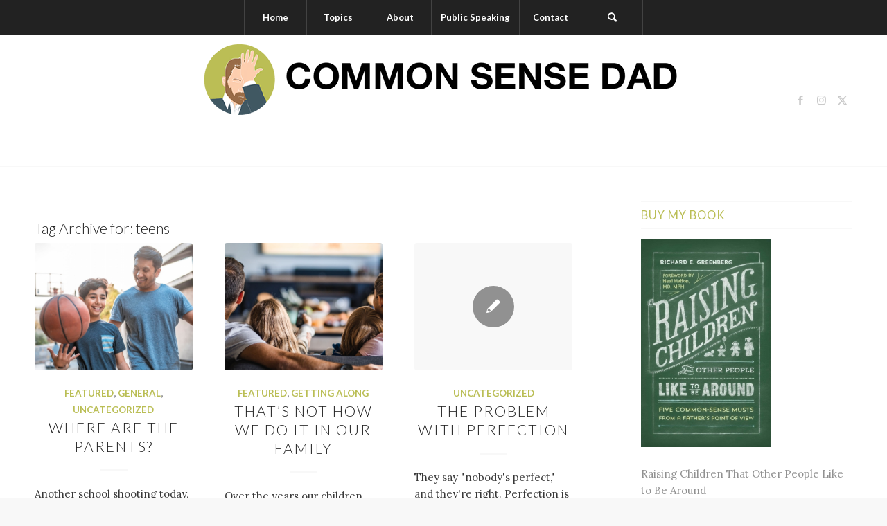

--- FILE ---
content_type: text/html; charset=UTF-8
request_url: https://commonsensedad.com/tag/teens/
body_size: 16264
content:
<!DOCTYPE html>
<html lang="en-US" class="html_stretched responsive av-preloader-disabled  html_header_top html_logo_center html_bottom_nav_header html_top_nav_header html_menu_center html_custom html_header_sticky html_header_shrinking_disabled html_mobile_menu_tablet html_header_searchicon html_content_align_center html_header_unstick_top_disabled html_header_stretch_disabled html_minimal_header html_elegant-blog html_av-overlay-side html_av-overlay-side-minimal html_av-submenu-noclone html_entry_id_45660 av-cookies-no-cookie-consent av-no-preview av-default-lightbox html_text_menu_active av-mobile-menu-switch-default">
<head>
<meta charset="UTF-8" />


<!-- mobile setting -->
<meta name="viewport" content="width=device-width, initial-scale=1">

<!-- Scripts/CSS and wp_head hook -->
<meta name='robots' content='index, follow, max-image-preview:large, max-snippet:-1, max-video-preview:-1' />

            <script data-no-defer="1" data-ezscrex="false" data-cfasync="false" data-pagespeed-no-defer data-cookieconsent="ignore">
                var ctPublicFunctions = {"_ajax_nonce":"fb62702d15","_rest_nonce":"c6bec8bab2","_ajax_url":"\/wp-admin\/admin-ajax.php","_rest_url":"https:\/\/commonsensedad.com\/wp-json\/","data__cookies_type":"native","data__ajax_type":"admin_ajax","data__bot_detector_enabled":0,"data__frontend_data_log_enabled":1,"cookiePrefix":"","wprocket_detected":false,"host_url":"commonsensedad.com","text__ee_click_to_select":"Click to select the whole data","text__ee_original_email":"The complete one is","text__ee_got_it":"Got it","text__ee_blocked":"Blocked","text__ee_cannot_connect":"Cannot connect","text__ee_cannot_decode":"Can not decode email. Unknown reason","text__ee_email_decoder":"CleanTalk email decoder","text__ee_wait_for_decoding":"The magic is on the way!","text__ee_decoding_process":"Please wait a few seconds while we decode the contact data."}
            </script>
        
            <script data-no-defer="1" data-ezscrex="false" data-cfasync="false" data-pagespeed-no-defer data-cookieconsent="ignore">
                var ctPublic = {"_ajax_nonce":"fb62702d15","settings__forms__check_internal":"0","settings__forms__check_external":"0","settings__forms__force_protection":0,"settings__forms__search_test":"1","settings__data__bot_detector_enabled":0,"settings__sfw__anti_crawler":"0","blog_home":"https:\/\/commonsensedad.com\/","pixel__setting":"0","pixel__enabled":false,"pixel__url":null,"data__email_check_before_post":1,"data__email_check_exist_post":0,"data__cookies_type":"native","data__key_is_ok":true,"data__visible_fields_required":true,"wl_brandname":"Anti-Spam by CleanTalk","wl_brandname_short":"CleanTalk","ct_checkjs_key":1468676924,"emailEncoderPassKey":"65ad0bedd2f79f70ae0c69c138b1f8ef","bot_detector_forms_excluded":"W10=","advancedCacheExists":false,"varnishCacheExists":false,"wc_ajax_add_to_cart":false}
            </script>
        
	<!-- This site is optimized with the Yoast SEO Premium plugin v22.5 (Yoast SEO v26.5) - https://yoast.com/wordpress/plugins/seo/ -->
	<title>teens Archives &#8212; COMMON SENSE DAD ®</title>
	<link rel="canonical" href="https://commonsensedad.com/tag/teens/" />
	<meta property="og:locale" content="en_US" />
	<meta property="og:type" content="article" />
	<meta property="og:title" content="teens Archives" />
	<meta property="og:url" content="https://commonsensedad.com/tag/teens/" />
	<meta property="og:site_name" content="COMMON SENSE DAD ®" />
	<meta name="twitter:card" content="summary_large_image" />
	<meta name="twitter:site" content="@commonsensedad" />
	<script type="application/ld+json" class="yoast-schema-graph">{"@context":"https://schema.org","@graph":[{"@type":"CollectionPage","@id":"https://commonsensedad.com/tag/teens/","url":"https://commonsensedad.com/tag/teens/","name":"teens Archives &#8212; COMMON SENSE DAD ®","isPartOf":{"@id":"https://commonsensedad.com/#website"},"primaryImageOfPage":{"@id":"https://commonsensedad.com/tag/teens/#primaryimage"},"image":{"@id":"https://commonsensedad.com/tag/teens/#primaryimage"},"thumbnailUrl":"https://commonsensedad.com/wp-content/uploads/2018/03/2.jpg","breadcrumb":{"@id":"https://commonsensedad.com/tag/teens/#breadcrumb"},"inLanguage":"en-US"},{"@type":"ImageObject","inLanguage":"en-US","@id":"https://commonsensedad.com/tag/teens/#primaryimage","url":"https://commonsensedad.com/wp-content/uploads/2018/03/2.jpg","contentUrl":"https://commonsensedad.com/wp-content/uploads/2018/03/2.jpg","width":1300,"height":700},{"@type":"BreadcrumbList","@id":"https://commonsensedad.com/tag/teens/#breadcrumb","itemListElement":[{"@type":"ListItem","position":1,"name":"Home","item":"https://commonsensedad.com/"},{"@type":"ListItem","position":2,"name":"teens"}]},{"@type":"WebSite","@id":"https://commonsensedad.com/#website","url":"https://commonsensedad.com/","name":"COMMON SENSE DAD ®","description":"Keeping Your Home and Family Happy","potentialAction":[{"@type":"SearchAction","target":{"@type":"EntryPoint","urlTemplate":"https://commonsensedad.com/?s={search_term_string}"},"query-input":{"@type":"PropertyValueSpecification","valueRequired":true,"valueName":"search_term_string"}}],"inLanguage":"en-US"}]}</script>
	<!-- / Yoast SEO Premium plugin. -->


<link rel="alternate" type="application/rss+xml" title="COMMON SENSE DAD ® &raquo; Feed" href="https://commonsensedad.com/feed/" />
<link rel="alternate" type="application/rss+xml" title="COMMON SENSE DAD ® &raquo; Comments Feed" href="https://commonsensedad.com/comments/feed/" />
<link rel="alternate" type="application/rss+xml" title="COMMON SENSE DAD ® &raquo; teens Tag Feed" href="https://commonsensedad.com/tag/teens/feed/" />

<!-- google webfont font replacement -->

			<script type='text/javascript'>

				(function() {

					/*	check if webfonts are disabled by user setting via cookie - or user must opt in.	*/
					var html = document.getElementsByTagName('html')[0];
					var cookie_check = html.className.indexOf('av-cookies-needs-opt-in') >= 0 || html.className.indexOf('av-cookies-can-opt-out') >= 0;
					var allow_continue = true;
					var silent_accept_cookie = html.className.indexOf('av-cookies-user-silent-accept') >= 0;

					if( cookie_check && ! silent_accept_cookie )
					{
						if( ! document.cookie.match(/aviaCookieConsent/) || html.className.indexOf('av-cookies-session-refused') >= 0 )
						{
							allow_continue = false;
						}
						else
						{
							if( ! document.cookie.match(/aviaPrivacyRefuseCookiesHideBar/) )
							{
								allow_continue = false;
							}
							else if( ! document.cookie.match(/aviaPrivacyEssentialCookiesEnabled/) )
							{
								allow_continue = false;
							}
							else if( document.cookie.match(/aviaPrivacyGoogleWebfontsDisabled/) )
							{
								allow_continue = false;
							}
						}
					}

					if( allow_continue )
					{
						var f = document.createElement('link');

						f.type 	= 'text/css';
						f.rel 	= 'stylesheet';
						f.href 	= 'https://fonts.googleapis.com/css?family=Lato:300,400,700%7CLora&display=auto';
						f.id 	= 'avia-google-webfont';

						document.getElementsByTagName('head')[0].appendChild(f);
					}
				})();

			</script>
			<style id='wp-img-auto-sizes-contain-inline-css' type='text/css'>
img:is([sizes=auto i],[sizes^="auto," i]){contain-intrinsic-size:3000px 1500px}
/*# sourceURL=wp-img-auto-sizes-contain-inline-css */
</style>
<style id='wp-emoji-styles-inline-css' type='text/css'>

	img.wp-smiley, img.emoji {
		display: inline !important;
		border: none !important;
		box-shadow: none !important;
		height: 1em !important;
		width: 1em !important;
		margin: 0 0.07em !important;
		vertical-align: -0.1em !important;
		background: none !important;
		padding: 0 !important;
	}
/*# sourceURL=wp-emoji-styles-inline-css */
</style>
<style id='wp-block-library-inline-css' type='text/css'>
:root{--wp-block-synced-color:#7a00df;--wp-block-synced-color--rgb:122,0,223;--wp-bound-block-color:var(--wp-block-synced-color);--wp-editor-canvas-background:#ddd;--wp-admin-theme-color:#007cba;--wp-admin-theme-color--rgb:0,124,186;--wp-admin-theme-color-darker-10:#006ba1;--wp-admin-theme-color-darker-10--rgb:0,107,160.5;--wp-admin-theme-color-darker-20:#005a87;--wp-admin-theme-color-darker-20--rgb:0,90,135;--wp-admin-border-width-focus:2px}@media (min-resolution:192dpi){:root{--wp-admin-border-width-focus:1.5px}}.wp-element-button{cursor:pointer}:root .has-very-light-gray-background-color{background-color:#eee}:root .has-very-dark-gray-background-color{background-color:#313131}:root .has-very-light-gray-color{color:#eee}:root .has-very-dark-gray-color{color:#313131}:root .has-vivid-green-cyan-to-vivid-cyan-blue-gradient-background{background:linear-gradient(135deg,#00d084,#0693e3)}:root .has-purple-crush-gradient-background{background:linear-gradient(135deg,#34e2e4,#4721fb 50%,#ab1dfe)}:root .has-hazy-dawn-gradient-background{background:linear-gradient(135deg,#faaca8,#dad0ec)}:root .has-subdued-olive-gradient-background{background:linear-gradient(135deg,#fafae1,#67a671)}:root .has-atomic-cream-gradient-background{background:linear-gradient(135deg,#fdd79a,#004a59)}:root .has-nightshade-gradient-background{background:linear-gradient(135deg,#330968,#31cdcf)}:root .has-midnight-gradient-background{background:linear-gradient(135deg,#020381,#2874fc)}:root{--wp--preset--font-size--normal:16px;--wp--preset--font-size--huge:42px}.has-regular-font-size{font-size:1em}.has-larger-font-size{font-size:2.625em}.has-normal-font-size{font-size:var(--wp--preset--font-size--normal)}.has-huge-font-size{font-size:var(--wp--preset--font-size--huge)}.has-text-align-center{text-align:center}.has-text-align-left{text-align:left}.has-text-align-right{text-align:right}.has-fit-text{white-space:nowrap!important}#end-resizable-editor-section{display:none}.aligncenter{clear:both}.items-justified-left{justify-content:flex-start}.items-justified-center{justify-content:center}.items-justified-right{justify-content:flex-end}.items-justified-space-between{justify-content:space-between}.screen-reader-text{border:0;clip-path:inset(50%);height:1px;margin:-1px;overflow:hidden;padding:0;position:absolute;width:1px;word-wrap:normal!important}.screen-reader-text:focus{background-color:#ddd;clip-path:none;color:#444;display:block;font-size:1em;height:auto;left:5px;line-height:normal;padding:15px 23px 14px;text-decoration:none;top:5px;width:auto;z-index:100000}html :where(.has-border-color){border-style:solid}html :where([style*=border-top-color]){border-top-style:solid}html :where([style*=border-right-color]){border-right-style:solid}html :where([style*=border-bottom-color]){border-bottom-style:solid}html :where([style*=border-left-color]){border-left-style:solid}html :where([style*=border-width]){border-style:solid}html :where([style*=border-top-width]){border-top-style:solid}html :where([style*=border-right-width]){border-right-style:solid}html :where([style*=border-bottom-width]){border-bottom-style:solid}html :where([style*=border-left-width]){border-left-style:solid}html :where(img[class*=wp-image-]){height:auto;max-width:100%}:where(figure){margin:0 0 1em}html :where(.is-position-sticky){--wp-admin--admin-bar--position-offset:var(--wp-admin--admin-bar--height,0px)}@media screen and (max-width:600px){html :where(.is-position-sticky){--wp-admin--admin-bar--position-offset:0px}}

/*# sourceURL=wp-block-library-inline-css */
</style><style id='global-styles-inline-css' type='text/css'>
:root{--wp--preset--aspect-ratio--square: 1;--wp--preset--aspect-ratio--4-3: 4/3;--wp--preset--aspect-ratio--3-4: 3/4;--wp--preset--aspect-ratio--3-2: 3/2;--wp--preset--aspect-ratio--2-3: 2/3;--wp--preset--aspect-ratio--16-9: 16/9;--wp--preset--aspect-ratio--9-16: 9/16;--wp--preset--color--black: #000000;--wp--preset--color--cyan-bluish-gray: #abb8c3;--wp--preset--color--white: #ffffff;--wp--preset--color--pale-pink: #f78da7;--wp--preset--color--vivid-red: #cf2e2e;--wp--preset--color--luminous-vivid-orange: #ff6900;--wp--preset--color--luminous-vivid-amber: #fcb900;--wp--preset--color--light-green-cyan: #7bdcb5;--wp--preset--color--vivid-green-cyan: #00d084;--wp--preset--color--pale-cyan-blue: #8ed1fc;--wp--preset--color--vivid-cyan-blue: #0693e3;--wp--preset--color--vivid-purple: #9b51e0;--wp--preset--color--metallic-red: #b02b2c;--wp--preset--color--maximum-yellow-red: #edae44;--wp--preset--color--yellow-sun: #eeee22;--wp--preset--color--palm-leaf: #83a846;--wp--preset--color--aero: #7bb0e7;--wp--preset--color--old-lavender: #745f7e;--wp--preset--color--steel-teal: #5f8789;--wp--preset--color--raspberry-pink: #d65799;--wp--preset--color--medium-turquoise: #4ecac2;--wp--preset--gradient--vivid-cyan-blue-to-vivid-purple: linear-gradient(135deg,rgb(6,147,227) 0%,rgb(155,81,224) 100%);--wp--preset--gradient--light-green-cyan-to-vivid-green-cyan: linear-gradient(135deg,rgb(122,220,180) 0%,rgb(0,208,130) 100%);--wp--preset--gradient--luminous-vivid-amber-to-luminous-vivid-orange: linear-gradient(135deg,rgb(252,185,0) 0%,rgb(255,105,0) 100%);--wp--preset--gradient--luminous-vivid-orange-to-vivid-red: linear-gradient(135deg,rgb(255,105,0) 0%,rgb(207,46,46) 100%);--wp--preset--gradient--very-light-gray-to-cyan-bluish-gray: linear-gradient(135deg,rgb(238,238,238) 0%,rgb(169,184,195) 100%);--wp--preset--gradient--cool-to-warm-spectrum: linear-gradient(135deg,rgb(74,234,220) 0%,rgb(151,120,209) 20%,rgb(207,42,186) 40%,rgb(238,44,130) 60%,rgb(251,105,98) 80%,rgb(254,248,76) 100%);--wp--preset--gradient--blush-light-purple: linear-gradient(135deg,rgb(255,206,236) 0%,rgb(152,150,240) 100%);--wp--preset--gradient--blush-bordeaux: linear-gradient(135deg,rgb(254,205,165) 0%,rgb(254,45,45) 50%,rgb(107,0,62) 100%);--wp--preset--gradient--luminous-dusk: linear-gradient(135deg,rgb(255,203,112) 0%,rgb(199,81,192) 50%,rgb(65,88,208) 100%);--wp--preset--gradient--pale-ocean: linear-gradient(135deg,rgb(255,245,203) 0%,rgb(182,227,212) 50%,rgb(51,167,181) 100%);--wp--preset--gradient--electric-grass: linear-gradient(135deg,rgb(202,248,128) 0%,rgb(113,206,126) 100%);--wp--preset--gradient--midnight: linear-gradient(135deg,rgb(2,3,129) 0%,rgb(40,116,252) 100%);--wp--preset--font-size--small: 1rem;--wp--preset--font-size--medium: 1.125rem;--wp--preset--font-size--large: 1.75rem;--wp--preset--font-size--x-large: clamp(1.75rem, 3vw, 2.25rem);--wp--preset--spacing--20: 0.44rem;--wp--preset--spacing--30: 0.67rem;--wp--preset--spacing--40: 1rem;--wp--preset--spacing--50: 1.5rem;--wp--preset--spacing--60: 2.25rem;--wp--preset--spacing--70: 3.38rem;--wp--preset--spacing--80: 5.06rem;--wp--preset--shadow--natural: 6px 6px 9px rgba(0, 0, 0, 0.2);--wp--preset--shadow--deep: 12px 12px 50px rgba(0, 0, 0, 0.4);--wp--preset--shadow--sharp: 6px 6px 0px rgba(0, 0, 0, 0.2);--wp--preset--shadow--outlined: 6px 6px 0px -3px rgb(255, 255, 255), 6px 6px rgb(0, 0, 0);--wp--preset--shadow--crisp: 6px 6px 0px rgb(0, 0, 0);}:root { --wp--style--global--content-size: 800px;--wp--style--global--wide-size: 1130px; }:where(body) { margin: 0; }.wp-site-blocks > .alignleft { float: left; margin-right: 2em; }.wp-site-blocks > .alignright { float: right; margin-left: 2em; }.wp-site-blocks > .aligncenter { justify-content: center; margin-left: auto; margin-right: auto; }:where(.is-layout-flex){gap: 0.5em;}:where(.is-layout-grid){gap: 0.5em;}.is-layout-flow > .alignleft{float: left;margin-inline-start: 0;margin-inline-end: 2em;}.is-layout-flow > .alignright{float: right;margin-inline-start: 2em;margin-inline-end: 0;}.is-layout-flow > .aligncenter{margin-left: auto !important;margin-right: auto !important;}.is-layout-constrained > .alignleft{float: left;margin-inline-start: 0;margin-inline-end: 2em;}.is-layout-constrained > .alignright{float: right;margin-inline-start: 2em;margin-inline-end: 0;}.is-layout-constrained > .aligncenter{margin-left: auto !important;margin-right: auto !important;}.is-layout-constrained > :where(:not(.alignleft):not(.alignright):not(.alignfull)){max-width: var(--wp--style--global--content-size);margin-left: auto !important;margin-right: auto !important;}.is-layout-constrained > .alignwide{max-width: var(--wp--style--global--wide-size);}body .is-layout-flex{display: flex;}.is-layout-flex{flex-wrap: wrap;align-items: center;}.is-layout-flex > :is(*, div){margin: 0;}body .is-layout-grid{display: grid;}.is-layout-grid > :is(*, div){margin: 0;}body{padding-top: 0px;padding-right: 0px;padding-bottom: 0px;padding-left: 0px;}a:where(:not(.wp-element-button)){text-decoration: underline;}:root :where(.wp-element-button, .wp-block-button__link){background-color: #32373c;border-width: 0;color: #fff;font-family: inherit;font-size: inherit;font-style: inherit;font-weight: inherit;letter-spacing: inherit;line-height: inherit;padding-top: calc(0.667em + 2px);padding-right: calc(1.333em + 2px);padding-bottom: calc(0.667em + 2px);padding-left: calc(1.333em + 2px);text-decoration: none;text-transform: inherit;}.has-black-color{color: var(--wp--preset--color--black) !important;}.has-cyan-bluish-gray-color{color: var(--wp--preset--color--cyan-bluish-gray) !important;}.has-white-color{color: var(--wp--preset--color--white) !important;}.has-pale-pink-color{color: var(--wp--preset--color--pale-pink) !important;}.has-vivid-red-color{color: var(--wp--preset--color--vivid-red) !important;}.has-luminous-vivid-orange-color{color: var(--wp--preset--color--luminous-vivid-orange) !important;}.has-luminous-vivid-amber-color{color: var(--wp--preset--color--luminous-vivid-amber) !important;}.has-light-green-cyan-color{color: var(--wp--preset--color--light-green-cyan) !important;}.has-vivid-green-cyan-color{color: var(--wp--preset--color--vivid-green-cyan) !important;}.has-pale-cyan-blue-color{color: var(--wp--preset--color--pale-cyan-blue) !important;}.has-vivid-cyan-blue-color{color: var(--wp--preset--color--vivid-cyan-blue) !important;}.has-vivid-purple-color{color: var(--wp--preset--color--vivid-purple) !important;}.has-metallic-red-color{color: var(--wp--preset--color--metallic-red) !important;}.has-maximum-yellow-red-color{color: var(--wp--preset--color--maximum-yellow-red) !important;}.has-yellow-sun-color{color: var(--wp--preset--color--yellow-sun) !important;}.has-palm-leaf-color{color: var(--wp--preset--color--palm-leaf) !important;}.has-aero-color{color: var(--wp--preset--color--aero) !important;}.has-old-lavender-color{color: var(--wp--preset--color--old-lavender) !important;}.has-steel-teal-color{color: var(--wp--preset--color--steel-teal) !important;}.has-raspberry-pink-color{color: var(--wp--preset--color--raspberry-pink) !important;}.has-medium-turquoise-color{color: var(--wp--preset--color--medium-turquoise) !important;}.has-black-background-color{background-color: var(--wp--preset--color--black) !important;}.has-cyan-bluish-gray-background-color{background-color: var(--wp--preset--color--cyan-bluish-gray) !important;}.has-white-background-color{background-color: var(--wp--preset--color--white) !important;}.has-pale-pink-background-color{background-color: var(--wp--preset--color--pale-pink) !important;}.has-vivid-red-background-color{background-color: var(--wp--preset--color--vivid-red) !important;}.has-luminous-vivid-orange-background-color{background-color: var(--wp--preset--color--luminous-vivid-orange) !important;}.has-luminous-vivid-amber-background-color{background-color: var(--wp--preset--color--luminous-vivid-amber) !important;}.has-light-green-cyan-background-color{background-color: var(--wp--preset--color--light-green-cyan) !important;}.has-vivid-green-cyan-background-color{background-color: var(--wp--preset--color--vivid-green-cyan) !important;}.has-pale-cyan-blue-background-color{background-color: var(--wp--preset--color--pale-cyan-blue) !important;}.has-vivid-cyan-blue-background-color{background-color: var(--wp--preset--color--vivid-cyan-blue) !important;}.has-vivid-purple-background-color{background-color: var(--wp--preset--color--vivid-purple) !important;}.has-metallic-red-background-color{background-color: var(--wp--preset--color--metallic-red) !important;}.has-maximum-yellow-red-background-color{background-color: var(--wp--preset--color--maximum-yellow-red) !important;}.has-yellow-sun-background-color{background-color: var(--wp--preset--color--yellow-sun) !important;}.has-palm-leaf-background-color{background-color: var(--wp--preset--color--palm-leaf) !important;}.has-aero-background-color{background-color: var(--wp--preset--color--aero) !important;}.has-old-lavender-background-color{background-color: var(--wp--preset--color--old-lavender) !important;}.has-steel-teal-background-color{background-color: var(--wp--preset--color--steel-teal) !important;}.has-raspberry-pink-background-color{background-color: var(--wp--preset--color--raspberry-pink) !important;}.has-medium-turquoise-background-color{background-color: var(--wp--preset--color--medium-turquoise) !important;}.has-black-border-color{border-color: var(--wp--preset--color--black) !important;}.has-cyan-bluish-gray-border-color{border-color: var(--wp--preset--color--cyan-bluish-gray) !important;}.has-white-border-color{border-color: var(--wp--preset--color--white) !important;}.has-pale-pink-border-color{border-color: var(--wp--preset--color--pale-pink) !important;}.has-vivid-red-border-color{border-color: var(--wp--preset--color--vivid-red) !important;}.has-luminous-vivid-orange-border-color{border-color: var(--wp--preset--color--luminous-vivid-orange) !important;}.has-luminous-vivid-amber-border-color{border-color: var(--wp--preset--color--luminous-vivid-amber) !important;}.has-light-green-cyan-border-color{border-color: var(--wp--preset--color--light-green-cyan) !important;}.has-vivid-green-cyan-border-color{border-color: var(--wp--preset--color--vivid-green-cyan) !important;}.has-pale-cyan-blue-border-color{border-color: var(--wp--preset--color--pale-cyan-blue) !important;}.has-vivid-cyan-blue-border-color{border-color: var(--wp--preset--color--vivid-cyan-blue) !important;}.has-vivid-purple-border-color{border-color: var(--wp--preset--color--vivid-purple) !important;}.has-metallic-red-border-color{border-color: var(--wp--preset--color--metallic-red) !important;}.has-maximum-yellow-red-border-color{border-color: var(--wp--preset--color--maximum-yellow-red) !important;}.has-yellow-sun-border-color{border-color: var(--wp--preset--color--yellow-sun) !important;}.has-palm-leaf-border-color{border-color: var(--wp--preset--color--palm-leaf) !important;}.has-aero-border-color{border-color: var(--wp--preset--color--aero) !important;}.has-old-lavender-border-color{border-color: var(--wp--preset--color--old-lavender) !important;}.has-steel-teal-border-color{border-color: var(--wp--preset--color--steel-teal) !important;}.has-raspberry-pink-border-color{border-color: var(--wp--preset--color--raspberry-pink) !important;}.has-medium-turquoise-border-color{border-color: var(--wp--preset--color--medium-turquoise) !important;}.has-vivid-cyan-blue-to-vivid-purple-gradient-background{background: var(--wp--preset--gradient--vivid-cyan-blue-to-vivid-purple) !important;}.has-light-green-cyan-to-vivid-green-cyan-gradient-background{background: var(--wp--preset--gradient--light-green-cyan-to-vivid-green-cyan) !important;}.has-luminous-vivid-amber-to-luminous-vivid-orange-gradient-background{background: var(--wp--preset--gradient--luminous-vivid-amber-to-luminous-vivid-orange) !important;}.has-luminous-vivid-orange-to-vivid-red-gradient-background{background: var(--wp--preset--gradient--luminous-vivid-orange-to-vivid-red) !important;}.has-very-light-gray-to-cyan-bluish-gray-gradient-background{background: var(--wp--preset--gradient--very-light-gray-to-cyan-bluish-gray) !important;}.has-cool-to-warm-spectrum-gradient-background{background: var(--wp--preset--gradient--cool-to-warm-spectrum) !important;}.has-blush-light-purple-gradient-background{background: var(--wp--preset--gradient--blush-light-purple) !important;}.has-blush-bordeaux-gradient-background{background: var(--wp--preset--gradient--blush-bordeaux) !important;}.has-luminous-dusk-gradient-background{background: var(--wp--preset--gradient--luminous-dusk) !important;}.has-pale-ocean-gradient-background{background: var(--wp--preset--gradient--pale-ocean) !important;}.has-electric-grass-gradient-background{background: var(--wp--preset--gradient--electric-grass) !important;}.has-midnight-gradient-background{background: var(--wp--preset--gradient--midnight) !important;}.has-small-font-size{font-size: var(--wp--preset--font-size--small) !important;}.has-medium-font-size{font-size: var(--wp--preset--font-size--medium) !important;}.has-large-font-size{font-size: var(--wp--preset--font-size--large) !important;}.has-x-large-font-size{font-size: var(--wp--preset--font-size--x-large) !important;}
/*# sourceURL=global-styles-inline-css */
</style>

<link rel='stylesheet' id='cleantalk-public-css-css' href='https://commonsensedad.com/wp-content/plugins/cleantalk-spam-protect/css/cleantalk-public.min.css?ver=6.68_1764763040' type='text/css' media='all' />
<link rel='stylesheet' id='cleantalk-email-decoder-css-css' href='https://commonsensedad.com/wp-content/plugins/cleantalk-spam-protect/css/cleantalk-email-decoder.min.css?ver=6.68_1764763040' type='text/css' media='all' />
<link rel='stylesheet' id='avia-merged-styles-css' href='https://commonsensedad.com/wp-content/uploads/dynamic_avia/avia-merged-styles-44cb0d99a8bb125f3ec1843163caf8c6---693025f482c6e.css' type='text/css' media='all' />
<script type="text/javascript" src="https://commonsensedad.com/wp-includes/js/jquery/jquery.min.js?ver=3.7.1" id="jquery-core-js"></script>
<script type="text/javascript" src="https://commonsensedad.com/wp-includes/js/jquery/jquery-migrate.min.js?ver=3.4.1" id="jquery-migrate-js"></script>
<script type="text/javascript" src="https://commonsensedad.com/wp-content/plugins/cleantalk-spam-protect/js/apbct-public-bundle_gathering.min.js?ver=6.68_1764763044" id="apbct-public-bundle_gathering.min-js-js"></script>
<script type="text/javascript" src="https://commonsensedad.com/wp-content/uploads/dynamic_avia/avia-head-scripts-d73a0d4e3379767a508e1451e323f2e8---693025f495412.js" id="avia-head-scripts-js"></script>
<link rel="https://api.w.org/" href="https://commonsensedad.com/wp-json/" /><link rel="alternate" title="JSON" type="application/json" href="https://commonsensedad.com/wp-json/wp/v2/tags/228" /><link rel="EditURI" type="application/rsd+xml" title="RSD" href="https://commonsensedad.com/xmlrpc.php?rsd" />
<meta name="generator" content="WordPress 6.9" />
<link rel="profile" href="https://gmpg.org/xfn/11" />
<link rel="alternate" type="application/rss+xml" title="COMMON SENSE DAD ® RSS2 Feed" href="https://commonsensedad.com/feed/" />
<link rel="pingback" href="https://commonsensedad.com/xmlrpc.php" />

<style type='text/css' media='screen'>
 #top #header_main > .container, #top #header_main > .container .main_menu  .av-main-nav > li > a, #top #header_main #menu-item-shop .cart_dropdown_link{ height:190px; line-height: 190px; }
 .html_top_nav_header .av-logo-container{ height:190px;  }
 .html_header_top.html_header_sticky #top #wrap_all #main{ padding-top:240px; } 
</style>
<!--[if lt IE 9]><script src="https://commonsensedad.com/wp-content/themes/enfold/js/html5shiv.js"></script><![endif]-->

<style>.mc4wp-checkbox-wp-comment-form{clear:both;width:auto;display:block;position:static}.mc4wp-checkbox-wp-comment-form input{float:none;vertical-align:middle;-webkit-appearance:checkbox;width:auto;max-width:21px;margin:0 6px 0 0;padding:0;position:static;display:inline-block!important}.mc4wp-checkbox-wp-comment-form label{float:none;cursor:pointer;width:auto;margin:0 0 16px;display:block;position:static}</style><style>.mc4wp-checkbox-wp-registration-form{clear:both;width:auto;display:block;position:static}.mc4wp-checkbox-wp-registration-form input{float:none;vertical-align:middle;-webkit-appearance:checkbox;width:auto;max-width:21px;margin:0 6px 0 0;padding:0;position:static;display:inline-block!important}.mc4wp-checkbox-wp-registration-form label{float:none;cursor:pointer;width:auto;margin:0 0 16px;display:block;position:static}</style>
<!-- To speed up the rendering and to display the site as fast as possible to the user we include some styles and scripts for above the fold content inline -->
<script type="text/javascript">'use strict';var avia_is_mobile=!1;if(/Android|webOS|iPhone|iPad|iPod|BlackBerry|IEMobile|Opera Mini/i.test(navigator.userAgent)&&'ontouchstart' in document.documentElement){avia_is_mobile=!0;document.documentElement.className+=' avia_mobile '}
else{document.documentElement.className+=' avia_desktop '};document.documentElement.className+=' js_active ';(function(){var e=['-webkit-','-moz-','-ms-',''],n='',o=!1,a=!1;for(var t in e){if(e[t]+'transform' in document.documentElement.style){o=!0;n=e[t]+'transform'};if(e[t]+'perspective' in document.documentElement.style){a=!0}};if(o){document.documentElement.className+=' avia_transform '};if(a){document.documentElement.className+=' avia_transform3d '};if(typeof document.getElementsByClassName=='function'&&typeof document.documentElement.getBoundingClientRect=='function'&&avia_is_mobile==!1){if(n&&window.innerHeight>0){setTimeout(function(){var e=0,o={},a=0,t=document.getElementsByClassName('av-parallax'),i=window.pageYOffset||document.documentElement.scrollTop;for(e=0;e<t.length;e++){t[e].style.top='0px';o=t[e].getBoundingClientRect();a=Math.ceil((window.innerHeight+i-o.top)*0.3);t[e].style[n]='translate(0px, '+a+'px)';t[e].style.top='auto';t[e].className+=' enabled-parallax '}},50)}}})();</script><style type="text/css">
		@font-face {font-family: 'entypo-fontello'; font-weight: normal; font-style: normal; font-display: auto;
		src: url('https://commonsensedad.com/wp-content/themes/enfold/config-templatebuilder/avia-template-builder/assets/fonts/entypo-fontello.woff2') format('woff2'),
		url('https://commonsensedad.com/wp-content/themes/enfold/config-templatebuilder/avia-template-builder/assets/fonts/entypo-fontello.woff') format('woff'),
		url('https://commonsensedad.com/wp-content/themes/enfold/config-templatebuilder/avia-template-builder/assets/fonts/entypo-fontello.ttf') format('truetype'),
		url('https://commonsensedad.com/wp-content/themes/enfold/config-templatebuilder/avia-template-builder/assets/fonts/entypo-fontello.svg#entypo-fontello') format('svg'),
		url('https://commonsensedad.com/wp-content/themes/enfold/config-templatebuilder/avia-template-builder/assets/fonts/entypo-fontello.eot'),
		url('https://commonsensedad.com/wp-content/themes/enfold/config-templatebuilder/avia-template-builder/assets/fonts/entypo-fontello.eot?#iefix') format('embedded-opentype');
		} #top .avia-font-entypo-fontello, body .avia-font-entypo-fontello, html body [data-av_iconfont='entypo-fontello']:before{ font-family: 'entypo-fontello'; }
		</style>

<!--
Debugging Info for Theme support: 

Theme: Enfold
Version: 5.7
Installed: enfold
AviaFramework Version: 5.6
AviaBuilder Version: 5.3
aviaElementManager Version: 1.0.1
- - - - - - - - - - -
ChildTheme: Enfold Child
ChildTheme Version: 1.0
ChildTheme Installed: enfold

- - - - - - - - - - -
ML:256-PU:97-PLA:10
WP:6.9
Compress: CSS:all theme files - JS:all theme files
Updates: enabled - token has changed and not verified
PLAu:8
-->
</head>

<body id="top" class="archive tag tag-teens tag-228 wp-theme-enfold wp-child-theme-enfold-child stretched no_sidebar_border rtl_columns av-curtain-numeric lato lora  avia-responsive-images-support" itemscope="itemscope" itemtype="https://schema.org/WebPage" >

	
	<div id='wrap_all'>

	
<header id='header' class='all_colors header_color light_bg_color  av_header_top av_logo_center av_bottom_nav_header av_top_nav_header av_menu_center av_custom av_header_sticky av_header_shrinking_disabled av_header_stretch_disabled av_mobile_menu_tablet av_header_searchicon av_header_unstick_top_disabled av_seperator_big_border av_minimal_header' data-av_shrink_factor='50' role="banner" itemscope="itemscope" itemtype="https://schema.org/WPHeader" >

		<div  id='header_main' class='container_wrap container_wrap_logo'>

        <div id='header_main_alternate' class='container_wrap'><div class='container'><nav class='main_menu' data-selectname='Select a page'  role="navigation" itemscope="itemscope" itemtype="https://schema.org/SiteNavigationElement" ><div class="avia-menu av-main-nav-wrap"><ul role="menu" class="menu av-main-nav" id="avia-menu"><li role="menuitem" id="menu-item-66971" class="menu-item menu-item-type-post_type menu-item-object-page menu-item-home menu-item-top-level menu-item-top-level-1"><a href="https://commonsensedad.com/" itemprop="url" tabindex="0"><span class="avia-bullet"></span><span class="avia-menu-text">Home</span><span class="avia-menu-fx"><span class="avia-arrow-wrap"><span class="avia-arrow"></span></span></span></a></li>
<li role="menuitem" id="menu-item-67023" class="menu-item menu-item-type-custom menu-item-object-custom menu-item-has-children menu-item-top-level menu-item-top-level-2"><a href="#" itemprop="url" tabindex="0"><span class="avia-bullet"></span><span class="avia-menu-text">Topics</span><span class="avia-menu-fx"><span class="avia-arrow-wrap"><span class="avia-arrow"></span></span></span></a>


<ul class="sub-menu">
	<li role="menuitem" id="menu-item-67024" class="menu-item menu-item-type-taxonomy menu-item-object-category"><a href="https://commonsensedad.com/category/book-excerpt/" itemprop="url" tabindex="0"><span class="avia-bullet"></span><span class="avia-menu-text">Book Excerpt</span></a></li>
	<li role="menuitem" id="menu-item-67025" class="menu-item menu-item-type-taxonomy menu-item-object-category"><a href="https://commonsensedad.com/category/general/" itemprop="url" tabindex="0"><span class="avia-bullet"></span><span class="avia-menu-text">General</span></a></li>
	<li role="menuitem" id="menu-item-67026" class="menu-item menu-item-type-taxonomy menu-item-object-category"><a href="https://commonsensedad.com/category/getting-along/" itemprop="url" tabindex="0"><span class="avia-bullet"></span><span class="avia-menu-text">Getting Along</span></a></li>
	<li role="menuitem" id="menu-item-67029" class="menu-item menu-item-type-taxonomy menu-item-object-category"><a href="https://commonsensedad.com/category/personal-updates/" itemprop="url" tabindex="0"><span class="avia-bullet"></span><span class="avia-menu-text">Personal</span></a></li>
	<li role="menuitem" id="menu-item-67031" class="menu-item menu-item-type-taxonomy menu-item-object-category"><a href="https://commonsensedad.com/category/relationships/" itemprop="url" tabindex="0"><span class="avia-bullet"></span><span class="avia-menu-text">Relationships</span></a></li>
	<li role="menuitem" id="menu-item-67032" class="menu-item menu-item-type-taxonomy menu-item-object-category"><a href="https://commonsensedad.com/category/uncategorized/" itemprop="url" tabindex="0"><span class="avia-bullet"></span><span class="avia-menu-text">Miscellaneous</span></a></li>
</ul>
</li>
<li role="menuitem" id="menu-item-66969" class="menu-item menu-item-type-post_type menu-item-object-page menu-item-top-level menu-item-top-level-3"><a href="https://commonsensedad.com/about/" itemprop="url" tabindex="0"><span class="avia-bullet"></span><span class="avia-menu-text">About</span><span class="avia-menu-fx"><span class="avia-arrow-wrap"><span class="avia-arrow"></span></span></span></a></li>
<li role="menuitem" id="menu-item-67002" class="menu-item menu-item-type-post_type menu-item-object-page menu-item-top-level menu-item-top-level-4"><a href="https://commonsensedad.com/public-speaking/" itemprop="url" tabindex="0"><span class="avia-bullet"></span><span class="avia-menu-text">Public Speaking</span><span class="avia-menu-fx"><span class="avia-arrow-wrap"><span class="avia-arrow"></span></span></span></a></li>
<li role="menuitem" id="menu-item-66996" class="menu-item menu-item-type-post_type menu-item-object-page menu-item-top-level menu-item-top-level-5"><a href="https://commonsensedad.com/contact/" itemprop="url" tabindex="0"><span class="avia-bullet"></span><span class="avia-menu-text">Contact</span><span class="avia-menu-fx"><span class="avia-arrow-wrap"><span class="avia-arrow"></span></span></span></a></li>
<li id="menu-item-search" class="noMobile menu-item menu-item-search-dropdown menu-item-avia-special" role="menuitem"><a aria-label="Search" href="?s=" rel="nofollow" data-avia-search-tooltip="

&lt;form role=&quot;search&quot; apbct-form-sign=&quot;native_search&quot; action=&quot;https://commonsensedad.com/&quot; id=&quot;searchform&quot; method=&quot;get&quot; class=&quot;&quot;&gt;
	&lt;div&gt;
		&lt;input type=&quot;submit&quot; value=&quot;&quot; id=&quot;searchsubmit&quot; class=&quot;button avia-font-entypo-fontello&quot; /&gt;
		&lt;input type=&quot;text&quot; id=&quot;s&quot; name=&quot;s&quot; value=&quot;&quot; placeholder='Search' /&gt;
			&lt;/div&gt;
&lt;input
                    class=&quot;apbct_special_field apbct_email_id__search_form&quot;
                    name=&quot;apbct__email_id__search_form&quot;
                    aria-label=&quot;apbct__label_id__search_form&quot;
                    type=&quot;text&quot; size=&quot;30&quot; maxlength=&quot;200&quot; autocomplete=&quot;off&quot;
                    value=&quot;&quot;
                /&gt;&lt;input
                   id=&quot;apbct_submit_id__search_form&quot; 
                   class=&quot;apbct_special_field apbct__email_id__search_form&quot;
                   name=&quot;apbct__label_id__search_form&quot;
                   aria-label=&quot;apbct_submit_name__search_form&quot;
                   type=&quot;submit&quot;
                   size=&quot;30&quot;
                   maxlength=&quot;200&quot;
                   value=&quot;78550&quot;
               /&gt;&lt;/form&gt;
" aria-hidden='false' data-av_icon='' data-av_iconfont='entypo-fontello'><span class="avia_hidden_link_text">Search</span></a></li><li class="av-burger-menu-main menu-item-avia-special av-small-burger-icon" role="menuitem">
	        			<a href="#" aria-label="Menu" aria-hidden="false">
							<span class="av-hamburger av-hamburger--spin av-js-hamburger">
								<span class="av-hamburger-box">
						          <span class="av-hamburger-inner"></span>
						          <strong>Menu</strong>
								</span>
							</span>
							<span class="avia_hidden_link_text">Menu</span>
						</a>
	        		   </li></ul></div></nav></div> </div> 
		<!-- end container_wrap-->
		</div>
<div class="header_bg"></div>
<!-- end header -->
</header>

	<div id='main' class='all_colors' data-scroll-offset='188'>

	<div class='av-section-bottom-logo header_color'><div class='container av-logo-container'><div class='inner-container'><span class='logo avia-standard-logo'><a href='https://commonsensedad.com/' class='' aria-label='CSD_Logo' title='CSD_Logo'><img src="https://commonsensedad.com/wp-content/uploads/2019/08/CSD_Logo-1.png" srcset="https://commonsensedad.com/wp-content/uploads/2019/08/CSD_Logo-1.png 700w, https://commonsensedad.com/wp-content/uploads/2019/08/CSD_Logo-1-300x54.png 300w, https://commonsensedad.com/wp-content/uploads/2019/08/CSD_Logo-1-450x81.png 450w" sizes="(max-width: 700px) 100vw, 700px" height="100" width="300" alt='COMMON SENSE DAD ®' title='CSD_Logo' /></a></span><ul class='noLightbox social_bookmarks icon_count_3'><li class='social_bookmarks_facebook av-social-link-facebook social_icon_1'><a target="_blank" aria-label="Link to Facebook" href='https://www.facebook.com/CommonsenseDad/' aria-hidden='false' data-av_icon='' data-av_iconfont='entypo-fontello' title='Facebook' rel="noopener"><span class='avia_hidden_link_text'>Facebook</span></a></li><li class='social_bookmarks_instagram av-social-link-instagram social_icon_2'><a target="_blank" aria-label="Link to Instagram" href='https://www.instagram.com/commonsensedad/?hl=en' aria-hidden='false' data-av_icon='' data-av_iconfont='entypo-fontello' title='Instagram' rel="noopener"><span class='avia_hidden_link_text'>Instagram</span></a></li><li class='social_bookmarks_twitter av-social-link-twitter social_icon_3'><a target="_blank" aria-label="Link to X" href='https://twitter.com/commonsensedad?lang=en' aria-hidden='false' data-av_icon='' data-av_iconfont='entypo-fontello' title='X' rel="noopener"><span class='avia_hidden_link_text'>X</span></a></li></ul></div></div></div>
		<div class='container_wrap container_wrap_first main_color sidebar_right'>

			<div class='container template-blog '>

				<main class='content av-content-small alpha units av-main-tag'  role="main" itemprop="mainContentOfPage" itemscope="itemscope" itemtype="https://schema.org/Blog" >

					<div class="category-term-description">
											</div>

					<div class="entry-content-wrapper"><h3 class='post-title tag-page-post-type-title '>Tag Archive for:  <span>teens</span></h3><div  data-slideshow-options="{&quot;animation&quot;:&quot;fade&quot;,&quot;autoplay&quot;:false,&quot;loop_autoplay&quot;:&quot;once&quot;,&quot;interval&quot;:5,&quot;loop_manual&quot;:&quot;manual-endless&quot;,&quot;autoplay_stopper&quot;:false,&quot;noNavigation&quot;:false,&quot;show_slide_delay&quot;:90}" class='avia-content-slider avia-content-grid-active avia-content-slider1 avia-content-slider-odd avia-builder-el-no-sibling av-slideshow-ui av-control-default   av-no-slider-navigation av-slideshow-manual av-loop-once av-loop-manual-endless '  itemscope="itemscope" itemtype="https://schema.org/Blog" ><div class="avia-content-slider-inner"><div class="slide-entry-wrap"><article class='slide-entry flex_column  post-entry post-entry-45660 slide-entry-overview slide-loop-1 slide-parity-odd  av_one_third first real-thumbnail posttype-post post-format-standard'  itemscope="itemscope" itemtype="https://schema.org/BlogPosting" itemprop="blogPost" ><a href='https://commonsensedad.com/2018/03/20/where-are-the-parents/' data-rel='slide-1' class='slide-image' title='Where Are The Parents?'><img fetchpriority="high" width="495" height="400" src="https://commonsensedad.com/wp-content/uploads/2018/03/2-495x400.jpg" class="wp-image-66984 avia-img-lazy-loading-not-66984 attachment-portfolio size-portfolio wp-post-image" alt="" decoding="async" srcset="https://commonsensedad.com/wp-content/uploads/2018/03/2-495x400.jpg 495w, https://commonsensedad.com/wp-content/uploads/2018/03/2-845x684.jpg 845w" sizes="(max-width: 495px) 100vw, 495px" /></a><div class="slide-content"><header class="entry-content-header"><span class="blog-categories minor-meta"><a href="https://commonsensedad.com/category/featured/" rel="tag">Featured</a>, <a href="https://commonsensedad.com/category/general/" rel="tag">General</a>, <a href="https://commonsensedad.com/category/uncategorized/" rel="tag">Uncategorized</a> </span><h3 class='slide-entry-title entry-title '  itemprop="headline" ><a href='https://commonsensedad.com/2018/03/20/where-are-the-parents/' title='Where Are The Parents?'>Where Are The Parents?</a></h3><span class="av-vertical-delimiter"></span></header><div class='slide-entry-excerpt entry-content'  itemprop="text" >




Another school shooting today, this time in Maryland. This time the “bad guy with a gun” was killed by a “good guy with a gun.” But, the bad guy was 17 years old, so even though there was someone there to put an end to it, I have…</div></div><footer class="entry-footer"><div class="slide-meta"><time class='slide-meta-time updated'  itemprop="datePublished" datetime="2018-03-20T21:50:07+00:00" >March 20, 2018</time><div class="slide-meta-del">/</div><div class="slide-meta-comments"><a href='https://commonsensedad.com/2018/03/20/where-are-the-parents/#comments'>2 Comments</a></div></div></footer><span class='hidden'>
				<span class='av-structured-data'  itemprop="image" itemscope="itemscope" itemtype="https://schema.org/ImageObject" >
						<span itemprop='url'>https://commonsensedad.com/wp-content/uploads/2018/03/2.jpg</span>
						<span itemprop='height'>700</span>
						<span itemprop='width'>1300</span>
				</span>
				<span class='av-structured-data'  itemprop="publisher" itemtype="https://schema.org/Organization" itemscope="itemscope" >
						<span itemprop='name'>Common Sense Dad</span>
						<span itemprop='logo' itemscope itemtype='https://schema.org/ImageObject'>
							<span itemprop='url'>https://commonsensedad.com/wp-content/uploads/2019/08/CSD_Logo-1.png</span>
						</span>
				</span><span class='av-structured-data'  itemprop="author" itemscope="itemscope" itemtype="https://schema.org/Person" ><span itemprop='name'>Common Sense Dad</span></span><span class='av-structured-data'  itemprop="datePublished" datetime="2015-08-19T23:10:31+00:00" >2018-03-20 21:50:07</span><span class='av-structured-data'  itemprop="dateModified" itemtype="https://schema.org/dateModified" >2019-12-20 22:09:42</span><span class='av-structured-data'  itemprop="mainEntityOfPage" itemtype="https://schema.org/mainEntityOfPage" ><span itemprop='name'>Where Are The Parents?</span></span></span></article><article class='slide-entry flex_column  post-entry post-entry-44260 slide-entry-overview slide-loop-2 slide-parity-even  av_one_third  real-thumbnail posttype-post post-format-standard'  itemscope="itemscope" itemtype="https://schema.org/BlogPosting" itemprop="blogPost" ><a href='https://commonsensedad.com/2018/01/30/thats-not-how-we-do-it-in-our-family/' data-rel='slide-1' class='slide-image' title='That&#8217;s Not How We Do It in Our Family'><img fetchpriority="high" width="495" height="400" src="https://commonsensedad.com/wp-content/uploads/2018/01/3-495x400.jpg" class="wp-image-66985 avia-img-lazy-loading-not-66985 attachment-portfolio size-portfolio wp-post-image" alt="" decoding="async" srcset="https://commonsensedad.com/wp-content/uploads/2018/01/3-495x400.jpg 495w, https://commonsensedad.com/wp-content/uploads/2018/01/3-845x684.jpg 845w" sizes="(max-width: 495px) 100vw, 495px" /></a><div class="slide-content"><header class="entry-content-header"><span class="blog-categories minor-meta"><a href="https://commonsensedad.com/category/featured/" rel="tag">Featured</a>, <a href="https://commonsensedad.com/category/getting-along/" rel="tag">Getting Along</a> </span><h3 class='slide-entry-title entry-title '  itemprop="headline" ><a href='https://commonsensedad.com/2018/01/30/thats-not-how-we-do-it-in-our-family/' title='That&#8217;s Not How We Do It in Our Family'>That&#8217;s Not How We Do It in Our Family</a></h3><span class="av-vertical-delimiter"></span></header><div class='slide-entry-excerpt entry-content'  itemprop="text" >Over the years our children have come home and said things like, “You know, Eric’s family watches TV during dinner.” To which we would respond. “That’s nice, but that’s not how we do it in our family.”

Our response served two…</div></div><footer class="entry-footer"><div class="slide-meta"><time class='slide-meta-time updated'  itemprop="datePublished" datetime="2018-01-30T19:11:15+00:00" >January 30, 2018</time><div class="slide-meta-del">/</div><div class="slide-meta-comments"><a href='https://commonsensedad.com/2018/01/30/thats-not-how-we-do-it-in-our-family/#comments'>2 Comments</a></div></div></footer><span class='hidden'>
				<span class='av-structured-data'  itemprop="image" itemscope="itemscope" itemtype="https://schema.org/ImageObject" >
						<span itemprop='url'>https://commonsensedad.com/wp-content/uploads/2018/01/3.jpg</span>
						<span itemprop='height'>700</span>
						<span itemprop='width'>1300</span>
				</span>
				<span class='av-structured-data'  itemprop="publisher" itemtype="https://schema.org/Organization" itemscope="itemscope" >
						<span itemprop='name'>Richard Greenberg</span>
						<span itemprop='logo' itemscope itemtype='https://schema.org/ImageObject'>
							<span itemprop='url'>https://commonsensedad.com/wp-content/uploads/2019/08/CSD_Logo-1.png</span>
						</span>
				</span><span class='av-structured-data'  itemprop="author" itemscope="itemscope" itemtype="https://schema.org/Person" ><span itemprop='name'>Richard Greenberg</span></span><span class='av-structured-data'  itemprop="datePublished" datetime="2015-08-19T23:10:31+00:00" >2018-01-30 19:11:15</span><span class='av-structured-data'  itemprop="dateModified" itemtype="https://schema.org/dateModified" >2019-12-20 22:09:47</span><span class='av-structured-data'  itemprop="mainEntityOfPage" itemtype="https://schema.org/mainEntityOfPage" ><span itemprop='name'>That&#8217;s Not How We Do It in Our Family</span></span></span></article><article class='slide-entry flex_column  post-entry post-entry-1097 slide-entry-overview slide-loop-3 slide-parity-odd  post-entry-last  av_one_third  fake-thumbnail posttype-post post-format-standard'  itemscope="itemscope" itemtype="https://schema.org/BlogPosting" itemprop="blogPost" ><a href='https://commonsensedad.com/2015/08/19/the-problem-with-perfection/' data-rel='slide-1' class='slide-image' title='The Problem with Perfection'><span class='fallback-post-type-icon' aria-hidden='true' data-av_icon='' data-av_iconfont='entypo-fontello'></span><span class='slider-fallback-image'><img fetchpriority="high" width="495" height="400" src="https://commonsensedad.com/wp-content/uploads/2018/01/3-495x400.jpg" class="wp-image-66985 avia-img-lazy-loading-not-66985 attachment-portfolio size-portfolio wp-post-image" alt="" decoding="async" srcset="https://commonsensedad.com/wp-content/uploads/2018/01/3-495x400.jpg 495w, https://commonsensedad.com/wp-content/uploads/2018/01/3-845x684.jpg 845w" sizes="(max-width: 495px) 100vw, 495px" /></span></a><div class="slide-content"><header class="entry-content-header"><span class="blog-categories minor-meta"><a href="https://commonsensedad.com/category/uncategorized/" rel="tag">Uncategorized</a> </span><h3 class='slide-entry-title entry-title '  itemprop="headline" ><a href='https://commonsensedad.com/2015/08/19/the-problem-with-perfection/' title='The Problem with Perfection'>The Problem with Perfection</a></h3><span class="av-vertical-delimiter"></span></header><div class='slide-entry-excerpt entry-content'  itemprop="text" >They say "nobody's perfect," and they're right. Perfection is a myth.

Really.

The problem is, that if we look at Instagram, Facebook, or other social media postings, it might appear that a lot of people have really perfect lives.

What…</div></div><footer class="entry-footer"><div class="slide-meta"><time class='slide-meta-time updated'  itemprop="datePublished" datetime="2015-08-19T23:10:31+00:00" >August 19, 2015</time><div class="slide-meta-del">/</div><div class="slide-meta-comments"><a href='https://commonsensedad.com/2015/08/19/the-problem-with-perfection/#respond'>0 Comments</a></div></div></footer><span class='hidden'>
				<span class='av-structured-data'  itemprop="image" itemscope="itemscope" itemtype="https://schema.org/ImageObject" >
						<span itemprop='url'>https://commonsensedad.com/wp-content/uploads/2019/08/CSD_Logo-1.png</span>
						<span itemprop='height'>0</span>
						<span itemprop='width'>0</span>
				</span>
				<span class='av-structured-data'  itemprop="publisher" itemtype="https://schema.org/Organization" itemscope="itemscope" >
						<span itemprop='name'>Richard Greenberg</span>
						<span itemprop='logo' itemscope itemtype='https://schema.org/ImageObject'>
							<span itemprop='url'>https://commonsensedad.com/wp-content/uploads/2019/08/CSD_Logo-1.png</span>
						</span>
				</span><span class='av-structured-data'  itemprop="author" itemscope="itemscope" itemtype="https://schema.org/Person" ><span itemprop='name'>Richard Greenberg</span></span><span class='av-structured-data'  itemprop="datePublished" datetime="2015-08-19T23:10:31+00:00" >2015-08-19 23:10:31</span><span class='av-structured-data'  itemprop="dateModified" itemtype="https://schema.org/dateModified" >2015-08-19 23:42:50</span><span class='av-structured-data'  itemprop="mainEntityOfPage" itemtype="https://schema.org/mainEntityOfPage" ><span itemprop='name'>The Problem with Perfection</span></span></span></article></div></div></div></div>
				<!--end content-->
				</main>

				<aside class='sidebar sidebar_right   alpha units'  role="complementary" itemscope="itemscope" itemtype="https://schema.org/WPSideBar" ><div class="inner_sidebar extralight-border"><section id="text-3" class="widget clearfix widget_text"><h3 class="widgettitle">Buy My Book</h3>			<div class="textwidget"><p><a href="https://www.amazon.com/gp/product/1909740241/ref=as_li_qf_sp_asin_tl?ie=UTF8&amp;camp=1789&amp;creative=9325&amp;creativeASIN=1909740241&amp;linkCode=as2&amp;tag=comsendad-20"><img decoding="async" class="alignnone wp-image-66977 size-medium" src="https://commonsensedad.com/wp-content/uploads/2019/08/Book-188x300.jpg" alt="" width="188" height="300" srcset="https://commonsensedad.com/wp-content/uploads/2019/08/Book-188x300.jpg 188w, https://commonsensedad.com/wp-content/uploads/2019/08/Book-768x1229.jpg 768w, https://commonsensedad.com/wp-content/uploads/2019/08/Book-644x1030.jpg 644w, https://commonsensedad.com/wp-content/uploads/2019/08/Book-441x705.jpg 441w, https://commonsensedad.com/wp-content/uploads/2019/08/Book-450x720.jpg 450w, https://commonsensedad.com/wp-content/uploads/2019/08/Book.jpg 850w" sizes="(max-width: 188px) 100vw, 188px" /></a></p>
<p><a href="https://www.amazon.com/gp/product/1909740241/ref=as_li_qf_sp_asin_tl?ie=UTF8&amp;camp=1789&amp;creative=9325&amp;creativeASIN=1909740241&amp;linkCode=as2&amp;tag=comsendad-20">Raising Children That Other People Like to Be Around</a></p>
</div>
		<span class="seperator extralight-border"></span></section><section id="mc4wp_form_widget-3" class="widget clearfix widget_mc4wp_form_widget"><h3 class="widgettitle">Newsletter</h3><script>(function() {
	window.mc4wp = window.mc4wp || {
		listeners: [],
		forms: {
			on: function(evt, cb) {
				window.mc4wp.listeners.push(
					{
						event   : evt,
						callback: cb
					}
				);
			}
		}
	}
})();
</script><!-- Mailchimp for WordPress v4.10.9 - https://wordpress.org/plugins/mailchimp-for-wp/ --><form id="mc4wp-form-1" class="mc4wp-form mc4wp-form-1193" method="post" data-id="1193" data-name="" ><div class="mc4wp-form-fields"><p>Enter your email address to receive notifications of new posts by email.</p>

<p>Join 2 other subscribers!</p>
<p>
	<label>Email address: </label>
	<input type="email" name="EMAIL" placeholder="Your email address" required />
</p>


<p>
	<input type="submit" value="Sign up" />
</p></div><label style="display: none !important;">Leave this field empty if you're human: <input type="text" name="_mc4wp_honeypot" value="" tabindex="-1" autocomplete="off" /></label><input type="hidden" name="_mc4wp_timestamp" value="1767607458" /><input type="hidden" name="_mc4wp_form_id" value="1193" /><input type="hidden" name="_mc4wp_form_element_id" value="mc4wp-form-1" /><div class="mc4wp-response"></div></form><!-- / Mailchimp for WordPress Plugin --><span class="seperator extralight-border"></span></section><section id="categories-4" class="widget clearfix widget_categories"><h3 class="widgettitle">Categories</h3>
			<ul>
					<li class="cat-item cat-item-2"><a href="https://commonsensedad.com/category/book-excerpt/">Book Excerpt</a> (11)
</li>
	<li class="cat-item cat-item-616"><a href="https://commonsensedad.com/category/featured/">Featured</a> (5)
</li>
	<li class="cat-item cat-item-246"><a href="https://commonsensedad.com/category/general/">General</a> (10)
</li>
	<li class="cat-item cat-item-290"><a href="https://commonsensedad.com/category/getting-along/">Getting Along</a> (3)
</li>
	<li class="cat-item cat-item-245"><a href="https://commonsensedad.com/category/personal-updates/holiday/">Holiday</a> (1)
</li>
	<li class="cat-item cat-item-3"><a href="https://commonsensedad.com/category/personal-updates/">Personal Updates</a> (73)
</li>
	<li class="cat-item cat-item-191"><a href="https://commonsensedad.com/category/relationships/">Relationships</a> (2)
</li>
	<li class="cat-item cat-item-1"><a href="https://commonsensedad.com/category/uncategorized/">Uncategorized</a> (15)
</li>
			</ul>

			<span class="seperator extralight-border"></span></section><section id="newsbox-2" class="widget clearfix avia-widget-container newsbox"><h3 class="widgettitle">Recent Posts</h3><ul class="news-wrap image_size_widget"><li class="news-content post-format-standard"><div class="news-link"><a class='news-thumb ' title="Read: Where Are The Parents?" href="https://commonsensedad.com/2018/03/20/where-are-the-parents/"><img fetchpriority="high" width="36" height="36" src="https://commonsensedad.com/wp-content/uploads/2018/03/2-36x36.jpg" class="wp-image-66984 avia-img-lazy-loading-not-66984 attachment-widget size-widget wp-post-image" alt="" decoding="async" srcset="https://commonsensedad.com/wp-content/uploads/2018/03/2-36x36.jpg 36w, https://commonsensedad.com/wp-content/uploads/2018/03/2-80x80.jpg 80w, https://commonsensedad.com/wp-content/uploads/2018/03/2-180x180.jpg 180w, https://commonsensedad.com/wp-content/uploads/2018/03/2-120x120.jpg 120w, https://commonsensedad.com/wp-content/uploads/2018/03/2-450x450.jpg 450w" sizes="(max-width: 36px) 100vw, 36px" /></a><div class="news-headline"><a class='news-title' title="Read: Where Are The Parents?" href="https://commonsensedad.com/2018/03/20/where-are-the-parents/">Where Are The Parents?</a><span class="news-time">March 20, 2018 - 9:50 pm</span></div></div></li><li class="news-content post-format-standard"><div class="news-link"><a class='news-thumb ' title="Read: Guns Guns Guns" href="https://commonsensedad.com/2017/10/06/guns-guns-guns/"><img loading="lazy" width="36" height="36" src="https://commonsensedad.com/wp-content/uploads/2017/10/4-36x36.jpg" class="wp-image-66987 avia-img-lazy-loading-66987 attachment-widget size-widget wp-post-image" alt="" decoding="async" srcset="https://commonsensedad.com/wp-content/uploads/2017/10/4-36x36.jpg 36w, https://commonsensedad.com/wp-content/uploads/2017/10/4-80x80.jpg 80w, https://commonsensedad.com/wp-content/uploads/2017/10/4-180x180.jpg 180w, https://commonsensedad.com/wp-content/uploads/2017/10/4-120x120.jpg 120w, https://commonsensedad.com/wp-content/uploads/2017/10/4-450x450.jpg 450w" sizes="(max-width: 36px) 100vw, 36px" /></a><div class="news-headline"><a class='news-title' title="Read: Guns Guns Guns" href="https://commonsensedad.com/2017/10/06/guns-guns-guns/">Guns Guns Guns</a><span class="news-time">October 6, 2017 - 10:33 pm</span></div></div></li><li class="news-content post-format-standard"><div class="news-link"><a class='news-thumb ' title="Read: One Foot In Front of the Other" href="https://commonsensedad.com/2017/06/02/one-foot-in-front-of-the-other/"><img loading="lazy" width="36" height="36" src="https://commonsensedad.com/wp-content/uploads/2014/02/bridge-36x36.jpg" class="wp-image-91 avia-img-lazy-loading-91 attachment-widget size-widget wp-post-image" alt="" decoding="async" srcset="https://commonsensedad.com/wp-content/uploads/2014/02/bridge-36x36.jpg 36w, https://commonsensedad.com/wp-content/uploads/2014/02/bridge-80x80.jpg 80w, https://commonsensedad.com/wp-content/uploads/2014/02/bridge-180x180.jpg 180w, https://commonsensedad.com/wp-content/uploads/2014/02/bridge-120x120.jpg 120w, https://commonsensedad.com/wp-content/uploads/2014/02/bridge-450x450.jpg 450w" sizes="(max-width: 36px) 100vw, 36px" /></a><div class="news-headline"><a class='news-title' title="Read: One Foot In Front of the Other" href="https://commonsensedad.com/2017/06/02/one-foot-in-front-of-the-other/">One Foot In Front of the Other</a><span class="news-time">June 2, 2017 - 1:29 am</span></div></div></li><li class="news-content post-format-standard"><div class="news-link"><a class='news-thumb ' title="Read: Patriotic Parenting &#8211; Making America Great Again" href="https://commonsensedad.com/2017/03/30/patriotic-parenting-raising-good-citizens/"><img loading="lazy" width="36" height="36" src="https://commonsensedad.com/wp-content/uploads/2017/02/IMG_2083-36x36.jpeg" class="wp-image-67053 avia-img-lazy-loading-67053 attachment-widget size-widget wp-post-image" alt="" decoding="async" srcset="https://commonsensedad.com/wp-content/uploads/2017/02/IMG_2083-36x36.jpeg 36w, https://commonsensedad.com/wp-content/uploads/2017/02/IMG_2083-80x80.jpeg 80w, https://commonsensedad.com/wp-content/uploads/2017/02/IMG_2083-180x180.jpeg 180w, https://commonsensedad.com/wp-content/uploads/2017/02/IMG_2083-120x120.jpeg 120w, https://commonsensedad.com/wp-content/uploads/2017/02/IMG_2083-450x450.jpeg 450w" sizes="(max-width: 36px) 100vw, 36px" /></a><div class="news-headline"><a class='news-title' title="Read: Patriotic Parenting &#8211; Making America Great Again" href="https://commonsensedad.com/2017/03/30/patriotic-parenting-raising-good-citizens/">Patriotic Parenting &#8211; Making America Great Again</a><span class="news-time">March 30, 2017 - 12:07 am</span></div></div></li><li class="news-content post-format-standard"><div class="news-link"><a class='news-thumb ' title="Read: Building A Happy Family &#8211; 3 New Lessons" href="https://commonsensedad.com/2017/02/11/3-ways-to-build-family-unity/"><img loading="lazy" width="36" height="36" src="https://commonsensedad.com/wp-content/uploads/2019/08/greenfamhawaii2014-36x36.jpg" class="wp-image-66991 avia-img-lazy-loading-66991 attachment-widget size-widget wp-post-image" alt="" decoding="async" srcset="https://commonsensedad.com/wp-content/uploads/2019/08/greenfamhawaii2014-36x36.jpg 36w, https://commonsensedad.com/wp-content/uploads/2019/08/greenfamhawaii2014-80x80.jpg 80w, https://commonsensedad.com/wp-content/uploads/2019/08/greenfamhawaii2014-300x300.jpg 300w, https://commonsensedad.com/wp-content/uploads/2019/08/greenfamhawaii2014-180x180.jpg 180w, https://commonsensedad.com/wp-content/uploads/2019/08/greenfamhawaii2014-640x630.jpg 640w, https://commonsensedad.com/wp-content/uploads/2019/08/greenfamhawaii2014-120x120.jpg 120w, https://commonsensedad.com/wp-content/uploads/2019/08/greenfamhawaii2014-450x450.jpg 450w, https://commonsensedad.com/wp-content/uploads/2019/08/greenfamhawaii2014-e1569542734626.jpg 400w" sizes="(max-width: 36px) 100vw, 36px" /></a><div class="news-headline"><a class='news-title' title="Read: Building A Happy Family &#8211; 3 New Lessons" href="https://commonsensedad.com/2017/02/11/3-ways-to-build-family-unity/">Building A Happy Family &#8211; 3 New Lessons</a><span class="news-time">February 11, 2017 - 1:12 am</span></div></div></li></ul><span class="seperator extralight-border"></span></section><section id="archives-4" class="widget clearfix widget_archive"><h3 class="widgettitle">Archives</h3>		<label class="screen-reader-text" for="archives-dropdown-4">Archives</label>
		<select id="archives-dropdown-4" name="archive-dropdown">
			
			<option value="">Select Month</option>
				<option value='https://commonsensedad.com/2018/03/'> March 2018 </option>
	<option value='https://commonsensedad.com/2018/01/'> January 2018 </option>
	<option value='https://commonsensedad.com/2017/10/'> October 2017 </option>
	<option value='https://commonsensedad.com/2017/06/'> June 2017 </option>
	<option value='https://commonsensedad.com/2017/04/'> April 2017 </option>
	<option value='https://commonsensedad.com/2017/03/'> March 2017 </option>
	<option value='https://commonsensedad.com/2017/02/'> February 2017 </option>
	<option value='https://commonsensedad.com/2017/01/'> January 2017 </option>
	<option value='https://commonsensedad.com/2016/11/'> November 2016 </option>
	<option value='https://commonsensedad.com/2016/08/'> August 2016 </option>
	<option value='https://commonsensedad.com/2016/07/'> July 2016 </option>
	<option value='https://commonsensedad.com/2016/03/'> March 2016 </option>
	<option value='https://commonsensedad.com/2016/02/'> February 2016 </option>
	<option value='https://commonsensedad.com/2015/12/'> December 2015 </option>
	<option value='https://commonsensedad.com/2015/08/'> August 2015 </option>
	<option value='https://commonsensedad.com/2015/07/'> July 2015 </option>
	<option value='https://commonsensedad.com/2015/06/'> June 2015 </option>
	<option value='https://commonsensedad.com/2015/05/'> May 2015 </option>
	<option value='https://commonsensedad.com/2015/04/'> April 2015 </option>
	<option value='https://commonsensedad.com/2015/03/'> March 2015 </option>
	<option value='https://commonsensedad.com/2015/02/'> February 2015 </option>
	<option value='https://commonsensedad.com/2015/01/'> January 2015 </option>
	<option value='https://commonsensedad.com/2014/12/'> December 2014 </option>
	<option value='https://commonsensedad.com/2014/11/'> November 2014 </option>
	<option value='https://commonsensedad.com/2014/10/'> October 2014 </option>
	<option value='https://commonsensedad.com/2014/09/'> September 2014 </option>
	<option value='https://commonsensedad.com/2014/08/'> August 2014 </option>
	<option value='https://commonsensedad.com/2014/06/'> June 2014 </option>
	<option value='https://commonsensedad.com/2014/05/'> May 2014 </option>
	<option value='https://commonsensedad.com/2014/04/'> April 2014 </option>
	<option value='https://commonsensedad.com/2014/03/'> March 2014 </option>
	<option value='https://commonsensedad.com/2014/02/'> February 2014 </option>
	<option value='https://commonsensedad.com/2014/01/'> January 2014 </option>
	<option value='https://commonsensedad.com/2013/12/'> December 2013 </option>
	<option value='https://commonsensedad.com/2013/11/'> November 2013 </option>
	<option value='https://commonsensedad.com/2013/10/'> October 2013 </option>
	<option value='https://commonsensedad.com/2013/09/'> September 2013 </option>
	<option value='https://commonsensedad.com/2013/08/'> August 2013 </option>
	<option value='https://commonsensedad.com/2013/07/'> July 2013 </option>
	<option value='https://commonsensedad.com/2013/06/'> June 2013 </option>
	<option value='https://commonsensedad.com/2013/04/'> April 2013 </option>

		</select>

			<script type="text/javascript">
/* <![CDATA[ */

( ( dropdownId ) => {
	const dropdown = document.getElementById( dropdownId );
	function onSelectChange() {
		setTimeout( () => {
			if ( 'escape' === dropdown.dataset.lastkey ) {
				return;
			}
			if ( dropdown.value ) {
				document.location.href = dropdown.value;
			}
		}, 250 );
	}
	function onKeyUp( event ) {
		if ( 'Escape' === event.key ) {
			dropdown.dataset.lastkey = 'escape';
		} else {
			delete dropdown.dataset.lastkey;
		}
	}
	function onClick() {
		delete dropdown.dataset.lastkey;
	}
	dropdown.addEventListener( 'keyup', onKeyUp );
	dropdown.addEventListener( 'click', onClick );
	dropdown.addEventListener( 'change', onSelectChange );
})( "archives-dropdown-4" );

//# sourceURL=WP_Widget_Archives%3A%3Awidget
/* ]]> */
</script>
<span class="seperator extralight-border"></span></section></div></aside>
			</div><!--end container-->

		</div><!-- close default .container_wrap element -->



	
				<footer class='container_wrap socket_color' id='socket'  role="contentinfo" itemscope="itemscope" itemtype="https://schema.org/WPFooter" >
                    <div class='container'>

                        <span class='copyright'>© Copyright - COMMON SENSE DAD ® </span>

                        <ul class='noLightbox social_bookmarks icon_count_3'><li class='social_bookmarks_facebook av-social-link-facebook social_icon_1'><a target="_blank" aria-label="Link to Facebook" href='https://www.facebook.com/CommonsenseDad/' aria-hidden='false' data-av_icon='' data-av_iconfont='entypo-fontello' title='Facebook' rel="noopener"><span class='avia_hidden_link_text'>Facebook</span></a></li><li class='social_bookmarks_instagram av-social-link-instagram social_icon_2'><a target="_blank" aria-label="Link to Instagram" href='https://www.instagram.com/commonsensedad/?hl=en' aria-hidden='false' data-av_icon='' data-av_iconfont='entypo-fontello' title='Instagram' rel="noopener"><span class='avia_hidden_link_text'>Instagram</span></a></li><li class='social_bookmarks_twitter av-social-link-twitter social_icon_3'><a target="_blank" aria-label="Link to X" href='https://twitter.com/commonsensedad?lang=en' aria-hidden='false' data-av_icon='' data-av_iconfont='entypo-fontello' title='X' rel="noopener"><span class='avia_hidden_link_text'>X</span></a></li></ul>
                    </div>

	            <!-- ####### END SOCKET CONTAINER ####### -->
				</footer>


					<!-- end main -->
		</div>

		<!-- end wrap_all --></div>

<a href='#top' title='Scroll to top' id='scroll-top-link' aria-hidden='true' data-av_icon='' data-av_iconfont='entypo-fontello' tabindex='-1'><span class="avia_hidden_link_text">Scroll to top</span></a>

<div id="fb-root"></div>

<script>				
                    document.addEventListener('DOMContentLoaded', function () {
                        setTimeout(function(){
                            if( document.querySelectorAll('[name^=ct_checkjs]').length > 0 ) {
                                if (typeof apbct_public_sendAJAX === 'function' && typeof apbct_js_keys__set_input_value === 'function') {
                                    apbct_public_sendAJAX(	
                                    { action: 'apbct_js_keys__get' },	
                                    { callback: apbct_js_keys__set_input_value })
                                }
                            }
                        },0)					    
                    })				
                </script><script type="speculationrules">
{"prefetch":[{"source":"document","where":{"and":[{"href_matches":"/*"},{"not":{"href_matches":["/wp-*.php","/wp-admin/*","/wp-content/uploads/*","/wp-content/*","/wp-content/plugins/*","/wp-content/themes/enfold-child/*","/wp-content/themes/enfold/*","/*\\?(.+)"]}},{"not":{"selector_matches":"a[rel~=\"nofollow\"]"}},{"not":{"selector_matches":".no-prefetch, .no-prefetch a"}}]},"eagerness":"conservative"}]}
</script>
<script>(function() {function maybePrefixUrlField () {
  const value = this.value.trim()
  if (value !== '' && value.indexOf('http') !== 0) {
    this.value = 'http://' + value
  }
}

const urlFields = document.querySelectorAll('.mc4wp-form input[type="url"]')
for (let j = 0; j < urlFields.length; j++) {
  urlFields[j].addEventListener('blur', maybePrefixUrlField)
}
})();</script>
 <script type='text/javascript'>
 /* <![CDATA[ */  
var avia_framework_globals = avia_framework_globals || {};
    avia_framework_globals.frameworkUrl = 'https://commonsensedad.com/wp-content/themes/enfold/framework/';
    avia_framework_globals.installedAt = 'https://commonsensedad.com/wp-content/themes/enfold/';
    avia_framework_globals.ajaxurl = 'https://commonsensedad.com/wp-admin/admin-ajax.php';
/* ]]> */ 
</script>
 
 <script type="text/javascript" defer src="https://commonsensedad.com/wp-content/plugins/mailchimp-for-wp/assets/js/forms.js?ver=4.10.9" id="mc4wp-forms-api-js"></script>
<script type="text/javascript" src="https://commonsensedad.com/wp-content/uploads/dynamic_avia/avia-footer-scripts-37da8422b475e747df09486c503a0d95---693025f53748d.js" id="avia-footer-scripts-js"></script>
<script id="wp-emoji-settings" type="application/json">
{"baseUrl":"https://s.w.org/images/core/emoji/17.0.2/72x72/","ext":".png","svgUrl":"https://s.w.org/images/core/emoji/17.0.2/svg/","svgExt":".svg","source":{"concatemoji":"https://commonsensedad.com/wp-includes/js/wp-emoji-release.min.js?ver=6.9"}}
</script>
<script type="module">
/* <![CDATA[ */
/*! This file is auto-generated */
const a=JSON.parse(document.getElementById("wp-emoji-settings").textContent),o=(window._wpemojiSettings=a,"wpEmojiSettingsSupports"),s=["flag","emoji"];function i(e){try{var t={supportTests:e,timestamp:(new Date).valueOf()};sessionStorage.setItem(o,JSON.stringify(t))}catch(e){}}function c(e,t,n){e.clearRect(0,0,e.canvas.width,e.canvas.height),e.fillText(t,0,0);t=new Uint32Array(e.getImageData(0,0,e.canvas.width,e.canvas.height).data);e.clearRect(0,0,e.canvas.width,e.canvas.height),e.fillText(n,0,0);const a=new Uint32Array(e.getImageData(0,0,e.canvas.width,e.canvas.height).data);return t.every((e,t)=>e===a[t])}function p(e,t){e.clearRect(0,0,e.canvas.width,e.canvas.height),e.fillText(t,0,0);var n=e.getImageData(16,16,1,1);for(let e=0;e<n.data.length;e++)if(0!==n.data[e])return!1;return!0}function u(e,t,n,a){switch(t){case"flag":return n(e,"\ud83c\udff3\ufe0f\u200d\u26a7\ufe0f","\ud83c\udff3\ufe0f\u200b\u26a7\ufe0f")?!1:!n(e,"\ud83c\udde8\ud83c\uddf6","\ud83c\udde8\u200b\ud83c\uddf6")&&!n(e,"\ud83c\udff4\udb40\udc67\udb40\udc62\udb40\udc65\udb40\udc6e\udb40\udc67\udb40\udc7f","\ud83c\udff4\u200b\udb40\udc67\u200b\udb40\udc62\u200b\udb40\udc65\u200b\udb40\udc6e\u200b\udb40\udc67\u200b\udb40\udc7f");case"emoji":return!a(e,"\ud83e\u1fac8")}return!1}function f(e,t,n,a){let r;const o=(r="undefined"!=typeof WorkerGlobalScope&&self instanceof WorkerGlobalScope?new OffscreenCanvas(300,150):document.createElement("canvas")).getContext("2d",{willReadFrequently:!0}),s=(o.textBaseline="top",o.font="600 32px Arial",{});return e.forEach(e=>{s[e]=t(o,e,n,a)}),s}function r(e){var t=document.createElement("script");t.src=e,t.defer=!0,document.head.appendChild(t)}a.supports={everything:!0,everythingExceptFlag:!0},new Promise(t=>{let n=function(){try{var e=JSON.parse(sessionStorage.getItem(o));if("object"==typeof e&&"number"==typeof e.timestamp&&(new Date).valueOf()<e.timestamp+604800&&"object"==typeof e.supportTests)return e.supportTests}catch(e){}return null}();if(!n){if("undefined"!=typeof Worker&&"undefined"!=typeof OffscreenCanvas&&"undefined"!=typeof URL&&URL.createObjectURL&&"undefined"!=typeof Blob)try{var e="postMessage("+f.toString()+"("+[JSON.stringify(s),u.toString(),c.toString(),p.toString()].join(",")+"));",a=new Blob([e],{type:"text/javascript"});const r=new Worker(URL.createObjectURL(a),{name:"wpTestEmojiSupports"});return void(r.onmessage=e=>{i(n=e.data),r.terminate(),t(n)})}catch(e){}i(n=f(s,u,c,p))}t(n)}).then(e=>{for(const n in e)a.supports[n]=e[n],a.supports.everything=a.supports.everything&&a.supports[n],"flag"!==n&&(a.supports.everythingExceptFlag=a.supports.everythingExceptFlag&&a.supports[n]);var t;a.supports.everythingExceptFlag=a.supports.everythingExceptFlag&&!a.supports.flag,a.supports.everything||((t=a.source||{}).concatemoji?r(t.concatemoji):t.wpemoji&&t.twemoji&&(r(t.twemoji),r(t.wpemoji)))});
//# sourceURL=https://commonsensedad.com/wp-includes/js/wp-emoji-loader.min.js
/* ]]> */
</script>
</body>
</html>
